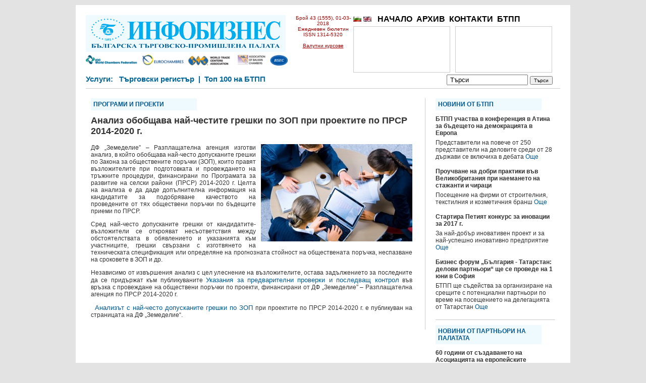

--- FILE ---
content_type: text/html; charset=UTF-8
request_url: https://www.infobusiness.bcci.bg/project-1-3-18.html
body_size: 18718
content:
<!DOCTYPE html PUBLIC "-//W3C//DTD XHTML 1.0 Transitional//EN" "//www.w3.org/TR/xhtml1/DTD/xhtml1-transitional.dtd">
<html xmlns="//www.w3.org/1999/xhtml" amp>
<head>
<title>Анализ обобщава най-честите грешки по ЗОП при проектите по ПРСР 2014-2020 г.</title>
<meta http-equiv="Content-Type" content="text/html; charset=utf-8" />
 
<meta http-equiv="cache-control" content="max-age=0" />
<meta http-equiv="cache-control" content="no-cache" />
<meta http-equiv="expires" content="0" />
<meta http-equiv="expires" content="Tue, 01 Jan 1980 1:00:00 GMT" />
<meta http-equiv="expires" content="-1" />
<meta http-equiv="pragma" content="no-cache" />
<meta http-equiv="content-language" content="bg">

	 	 

	<script type="application/ld+json">
    {
      "@context": "https://schema.org",
      "@type": "NewsArticle",
      "mainEntityOfPage": {
        "@type": "WebPage",
        "@id": "https://www.infobusiness.bcci.bg/project-1-3-18.html"
      },
      "headline": "Анализ обобщава най-честите грешки по ЗОП при проектите по ПРСР 2014-2020 г.",
      "image": [
        
 "https://www.infobusiness.bcci.bg/content/image2014/CONSULTAZII1.jpg"	
      
       ],
      "datePublished": "2018-03-01T16:00:00+02:00",
      "dateModified": "2018-03-01T16:00:00+02:00",
      "author": {
        "@type": "Organization",
        "name": "Инфобизнес - Българска търговско-промишлена палата"
      },
       "publisher": {
        "@type": "Organization",
        "name": "Инфобизнес - Българска търговско-промишлена палата",
        "logo": {
          "@type": "ImageObject",
          "url": "https://bcci.bg/images/bcci_logo.jpg"
        }
      }
    }
    </script>
	
	
	 


<script type="text/javascript" src="https://www.infobusiness.bcci.bg/js/jquery.min.js"></script>
<script type="text/javascript" src="https://www.infobusiness.bcci.bg/js/jquery.cycle.all.js"></script>
<script type="text/javascript" src="https://www.infobusiness.bcci.bg/js/jqslide.js"></script>
<link href="https://www.infobusiness.bcci.bg/css/scroll.css" rel="stylesheet" type="text/css" /> 


<script>
  (function(i,s,o,g,r,a,m){i['GoogleAnalyticsObject']=r;i[r]=i[r]||function(){
  (i[r].q=i[r].q||[]).push(arguments)},i[r].l=1*new Date();a=s.createElement(o),
  m=s.getElementsByTagName(o)[0];a.async=1;a.src=g;m.parentNode.insertBefore(a,m)
  })(window,document,'script','//www.google-analytics.com/analytics.js','ga');

  ga('create', 'UA-17905122-3', 'auto');
  ga('send', 'pageview');

</script>



<link href="https://www.infobusiness.bcci.bg/css/style.css" rel="stylesheet" type="text/css" />
	<style type="text/css">
    	.cookie-notification {
    		display: none;
			z-index: 999;
			width: 100%;
			padding: 10px;
    		position: fixed;
    		bottom: 0;
    		left: 0;
			text-align: center;
    		/* Set your cookie notification bar styles here */ 
    		background-color: #000;
    		opacity: 0.8;
			color: #fff
		
		}
		.cookie-notification a:link{color:#589bdd;}
		
    </style> </head>
<body>
<div id="fb-root"></div>
<script>

(function(d, s, id) {
  var js, fjs = d.getElementsByTagName(s)[0];
  if (d.getElementById(id)) return;
  js = d.createElement(s); js.id = id;
  js.src = "//connect.facebook.net/en_US/all.js#xfbml=1&appId=221503267952212";
  fjs.parentNode.insertBefore(js, fjs);
}(document, 'script', 'facebook-jssdk'));</script>

<div id="container">
<div id="innercontainer">



        <div id="headru">
        <div id="logo"><a href="https://www.infobusiness.bcci.bg/"><img src="https://www.infobusiness.bcci.bg/images/logo.png" border="0" /></a>
        <div class="ads"><img src="https://www.infobusiness.bcci.bg/images/ads.png" border="0" width="400" /></div>
		
        </div>
        <div style="float:left; width:520px;">
        <div class="numberru">Брой 43 (1555), 01-03-2018<br />
                
        Ежедневен бюлетин<br />ISSN 1314-5320 <br /><br /><a href="//www.bcci.bg/services/currency/" target="_blank" style="color:#a40000;">Валутни курсове</a>
        <br />
                </div>
        <div style="width:400px; height:118px; float:left; margin-top:20px;">
        <div class="topmenuv">
        <a href="https://www.infobusiness.bcci.bg/bg/"><img src="https://www.infobusiness.bcci.bg/images/bg.png"  border="0" /></a>&nbsp;<a href="https://www.infobusiness.bcci.bg/en/"><img src="https://www.infobusiness.bcci.bg/images/en.png"  border="0" /></a><!--&nbsp;<a href="https://www.infobusiness.bcci.bg/ru/"><img src="https://www.infobusiness.bcci.bg/images/ru.png"  border="0" /></a>-->&nbsp;&nbsp;
        <a href="https://www.infobusiness.bcci.bg/">НАЧАЛО</a>&nbsp;&nbsp;<a href="https://www.infobusiness.bcci.bg/arhiv.html">АРХИВ</a>&nbsp;&nbsp;<a href="https://www.infobusiness.bcci.bg/kontakti.html">КОНТАКТИ</a>&nbsp;&nbsp;<a href="https://www.infobusiness.bcci.bg/btpp.html">БТПП</a>&nbsp;&nbsp;        </div>
                <div style="width:190px; height:90px; border:1px solid #CCC; float:left; margin-top:2px;"  id="ban1" class="bann1">
       
         
        

        </div>
        <div style="width:190px; height:90px; border:1px solid #CCC; float:left; margin-top:2px; margin-left:10px;"   id="ban2" class="bann2">
        
         
        </div>
        
        </div>    
        </div>
        
                
        <div id="headtext"> <form method="post" action="https://www.infobusiness.bcci.bg/Search/" name="searchform" style="margin: 10px 0 0 0; padding:0;">
        
                 <div style="float:right;">
          <input style="width:150px; padding-left:5px;" type="text" id="searcharea" name="search" value="Търси" onclick="document.searchform.search.value =''" /> <input type="submit" style="font-size:10px;" id="searchbut" value="Търси" /></div>
          
         Услуги:&nbsp;&nbsp;
        <a href="//www.bcci.bg/tradereg-documents.html" target="_blank">Търговски регистър</a>
			
        &nbsp;|&nbsp;
			
        <a href="//www.bcci.bg/top-100-bg.html" target="_blank">Топ 100 на БТПП</a> 
        &nbsp;&nbsp;&nbsp;
         
        </form>
        <br clear="all" />
        </div>
       
       
       
        
     
</div>
<br clear="all" />
       
        
  
<div class="innercontent">

  <div class="headtitle">ПРОГРАМИ И ПРОЕКТИ</div>
  <h1>Анализ обобщава най-честите грешки по ЗОП при проектите по ПРСР 2014-2020 г.</h1>
  
    
   <div style="float:right; margin-left:10px; margin-bottom:10px;">
 
 <a href="https://www.infobusiness.bcci.bg/content/image2014/CONSULTAZII1.jpg" target="_blank"><img src="https://www.infobusiness.bcci.bg/content/image2014/thumb_main_CONSULTAZII1.jpg" style="width:300px;" /></a> <br /> 
 
 
 
       
 
   
  </div>
    <p style="text-align: justify;">
	ДФ &bdquo;Земеделие&rdquo; &ndash; Разплащателна агенция изготви анализ, в който обобщава най-често допусканите грешки по Закона за обществените поръчки (ЗОП), които правят възложителите при подготовката и провеждането на тръжните процедури, финансирани по Програмата за развитие на селски райони (ПРСР) 2014-2020 г. Целта на анализа е да даде допълнителна информация на кандидатите за подобряване качеството на проведените от тях обществени поръчки по бъдещите приеми по ПРСР.</p>
<p style="text-align: justify;">
	Сред най-често допусканите грешки от кандидатите-възложители се открояват несъответствия между обстоятелствата в обявлението и указанията към участниците, грешки свързани с изготвянето на техническата спецификация или определяне на прогнозната стойност на обществената поръчка, неспазване на сроковете в ЗОП и др.</p>
<p style="text-align: justify;">
	Независимо от извършения анализ с цел улеснение на възложителите, остава задължението за последните да се придържат към публикуваните <a href="http://dfz.bg/bg/prsr-2014-2020/merki-podpomagane" target="_blank"><span style="font-size: small;">Указания за предварителни проверки и последващ контрол</span></a> във връзка с провеждане на обществени поръчки по проекти, финансирани от ДФ &bdquo;Земеделие&rdquo; &ndash; Разплащателна агенция по ПРСР 2014-2020 г.</p>
<p style="text-align: justify;">
	&nbsp; <a href="http://www.dfz.bg/assets/13511/%D0%90%D0%BD%D0%B0%D0%BB%D0%B8%D0%B7_%D0%B7%D0%B0_%D1%87%D0%B5%D1%81%D1%82%D0%BE_%D0%B4%D0%BE%D0%BF%D1%83%D1%81%D0%BA%D0%B0%D0%BD%D0%B8_%D0%B3%D1%80%D0%B5%D1%88%D0%BA%D0%B8_%D0%BE%D1%82_%D0%B2%D1%8A%D0%B7%D0%BB%D0%BE%D0%B6%D0%B8%D1%82%D0%B5%D0%BB%D0%B8_%D0%BF%D0%BE_%D0%97%D0%9E%D0%9F.pdf" target="_blank"><span style="font-size: small;">Анализът с най-често допусканите грешки по ЗОП</span></a> при проектите по ПРСР 2014-2020 г. е публикуван на страницата на ДФ &bdquo;Земеделие&ldquo;.</p>
  <div class="fb-like" data-href="https://www.infobusiness.bcci.bg/project-1-3-18.html" data-send="true" data-width="380" data-show-faces="true"></div>   </div>
  
 <!-- <div class="fb-recommendations-bar" data-href="https://www.infobusiness.bcci.bg/" data-read-time="20" num_recommendations="4" data-site="https://www.infobusiness.bcci.bg/"></div>-->
  
  
<div class="innerbox">
    <div class="contentitem">
    <div class="headtitle">НОВИНИ ОТ БТПП</div>
        <div class="contenthead">БТПП участва в конференция в Атина за бъдещето на демокрацията в Европа</div>
    <div class="contentbody">Представители на повече от 250 представители на деловите среди от 28 държави се включиха в дебата <a href="https://www.infobusiness.bcci.bg/bcci3-1-3-18.html">Още</a></div>
        <div class="contenthead">Проучване на добри практики във Великобритания при наемането на стажанти и чираци</div>
    <div class="contentbody">Посещение на фирми от строителния, текстилния и козметичния бранш <a href="https://www.infobusiness.bcci.bg/bcci7-1-3-18.html">Още</a></div>
        <div class="contenthead">Стартира Петият конкурс за иновации за 2017 г.</div>
    <div class="contentbody">За най-добър иновативен проект и за най-успешно иновативно предприятие <a href="https://www.infobusiness.bcci.bg/bcci3-28-2-18.html">Още</a></div>
        <div class="contenthead">Бизнес форум „България - Татарстан: делови партньори“ ще се проведе на 1 юни в София</div>
    <div class="contentbody">БТПП ще съдейства за организиране на срещите с потенциални партньори по време на посещението на делегацията от Татарстан <a href="https://www.infobusiness.bcci.bg/bcci2-28-2-18.html">Още</a></div>
        </div> 
     
      <div class="contentitem">
    <div class="headtitle">НОВИНИ  ОТ  ПАРТНЬОРИ  НА  ПАЛАТАТА</div>
        <div class="contenthead">60 години от създаването на Асоциацията на европейските търговско-промишлени палати – Европалати</div>
    <div class="contentbody">Нови предизвикателства и традиционни ценности <a href="https://www.infobusiness.bcci.bg/60-godini-ot-suzdavaneto-na-evropalati.html">Още</a></div>
        </div> 
      <div class="contentitem">
    <div class="headtitle">ТРУДОВИ  И  ОСИГУРИТЕЛНИ  ОТНОШЕНИЯ</div>
        <div class="contenthead">Съвместно изявление на Българското председателство, ЕП и ЕК за преразглеждането на Директивата за командироването на работници</div>
    <div class="contentbody"> <a href="https://www.infobusiness.bcci.bg/suvmestno-izyavlenie-na-bulgarskoto-predsedatelstvo-ep-i-ek-za-prerazglejdaneto-na-direktivata-za-komandirovaneto-na-rabotnitsi.html">Още</a></div>
        </div> 
      <div class="contentitem">
    <div class="headtitle">ПРОГРАМИ И ПРОЕКТИ</div>
        <div class="contenthead">Анализ обобщава най-честите грешки по ЗОП при проектите по ПРСР 2014-2020 г.</div>
    <div class="contentbody">Които правят възложителите при подготовката и провеждането на тръжните процедури <a href="https://www.infobusiness.bcci.bg/project-1-3-18.html">Още</a></div>
        </div> 
      <div class="contentitem">
    <div class="headtitle">МЕЖДУНАРОДНО СЪТРУДНИЧЕСТВО</div>
        <div class="contenthead">Българо-ирански бизнес форум се проведе в София</div>
    <div class="contentbody">Делегация от 31 представители на бизнеса придружават иранския външен министър Мохаммад Джавад Зариф <a href="https://www.infobusiness.bcci.bg/inter-1-3-18.html">Още</a></div>
        </div> 
      <div class="contentitem">
    <div class="headtitle">ОФЕРТИ/ТЪРГОВЕ</div>
        <div class="contenthead">Оферти за бизнес партньорство</div>
    <div class="contentbody"> <a href="https://www.infobusiness.bcci.bg/offers-1-3-18.html">Още</a></div>
        </div> 
     
   </div>    







  <ul id="footermenu">
 <li><a href="https://www.infobusiness.bcci.bg/rss"><img src="https://www.infobusiness.bcci.bg/images/rss.png" border="0" /></a></li>
          
  <li><a href="https://www.infobusiness.bcci.bg/nachalo882.html">НАЧАЛО</a> | </li>                
  <li><a href="https://www.infobusiness.bcci.bg/pregled-na-pechata.html">ПРЕГЛЕД НА ПЕЧАТА</a> | </li>              
  <li><a href="https://www.infobusiness.bcci.bg/abonament.html">БЕЗПЛАТЕН AБОНАМЕНТ</a> | </li>    
  <li><a href="https://www.infobusiness.bcci.bg/otpisvane.html">ОТПИСВАНЕ</a> | </li>            
  <li><a href="https://www.infobusiness.bcci.bg/deklaratsiya-za-poveritelnost.html">ДЕКЛАРАЦИЯ ЗА ПОВЕРИТЕЛНОСT</a> | </li>    </ul>       </div>
<br clear="all" />
<br clear="all">
</div>
<div class="cookie-notification js-cookie-notification">
			<p>Този сайт използва бисквитки. <a href="/cookie-policy.html" target="_blank">Допълнителна информация.</a> -  <a href="#" onClick="setbccicookie();">Разбрано</a>.</p>			
						
		</div>


 <script>
	
 	 
 	!function(e){if("function"==typeof define&&define.amd)define(e);else if("object"==typeof exports)module.exports=e();else{var n=window.Cookies,o=window.Cookies=e(window.jQuery);o.noConflict=function(){return window.Cookies=n,o}}}(function(){function e(){for(var e=0,n={};e<arguments.length;e++){var o=arguments[e];for(var t in o)n[t]=o[t]}return n}function n(o){function t(n,r,i){var c;if(arguments.length>1){if(i=e({path:"/"},t.defaults,i),"number"==typeof i.expires){var s=new Date;s.setMilliseconds(s.getMilliseconds()+864e5*i.expires),i.expires=s}try{c=JSON.stringify(r),/^[\{\[]/.test(c)&&(r=c)}catch(a){}return r=encodeURIComponent(String(r)),r=r.replace(/%(23|24|26|2B|3A|3C|3E|3D|2F|3F|40|5B|5D|5E|60|7B|7D|7C)/g,decodeURIComponent),n=encodeURIComponent(String(n)),n=n.replace(/%(23|24|26|2B|5E|60|7C)/g,decodeURIComponent),n=n.replace(/[\(\)]/g,escape),document.cookie=[n,"=",r,i.expires&&"; expires="+i.expires.toUTCString(),i.path&&"; path="+i.path,i.domain&&"; domain="+i.domain,i.secure?"; secure":""].join("")}n||(c={});for(var p=document.cookie?document.cookie.split("; "):[],u=/(%[0-9A-Z]{2})+/g,d=0;d<p.length;d++){var f=p[d].split("="),l=f[0].replace(u,decodeURIComponent),m=f.slice(1).join("=");'"'===m.charAt(0)&&(m=m.slice(1,-1));try{if(m=o&&o(m,l)||m.replace(u,decodeURIComponent),this.json)try{m=JSON.parse(m)}catch(a){}if(n===l){c=m;break}n||(c[l]=m)}catch(a){}}return c}return t.get=t.set=t,t.getJSON=function(){return t.apply({json:!0},[].slice.call(arguments))},t.defaults={},t.remove=function(n,o){t(n,"",e(o,{expires:-1}))},t.withConverter=n,t}return n()});
	</script>
<script type="text/javascript">
 	
		 
		function setbccicookie() 
		{	 			
			  $( '.js-cookie-notification' ).fadeOut( "slow" );
			  Cookies.set('ibBcciCookieNotificationCookie', 'true', { expires: 365 });			  
  		};
			
		$( document ).ready( function() 
		{
			if ( Cookies.get('ibBcciCookieNotificationCookie') === 'true' ) 
			{
					$('.js-cookie-notification').css({ 'display' : 'none'});
			} 
			else 
			{
					$('.js-cookie-notification').css({ 'display' : 'block'});						
			}
		});

			
  </script></body></html>	